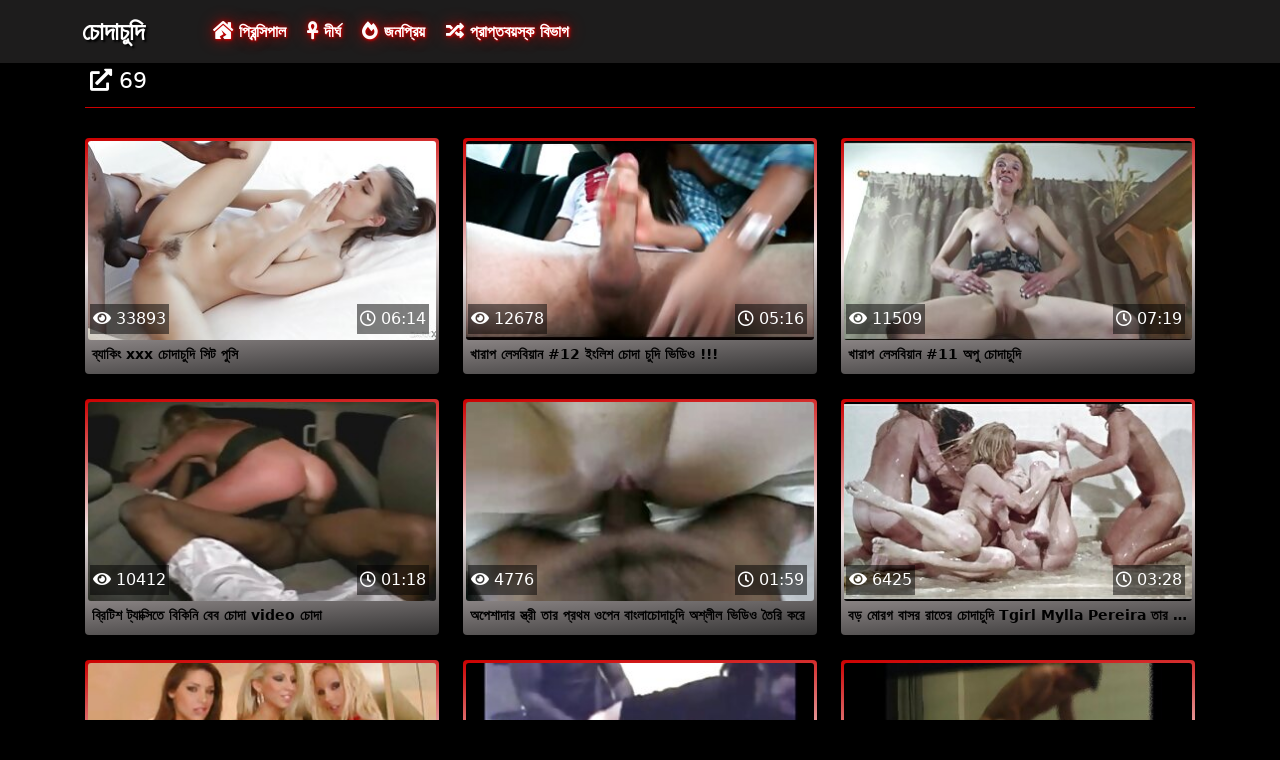

--- FILE ---
content_type: text/html; charset=UTF-8
request_url: https://bn.videosxxxcaseros.net/category/69/
body_size: 6251
content:
<!DOCTYPE html>

<html lang="bn">

<head>
    <meta charset="utf-8" />
    <title>69 পর্ণ,   XXX - porn অনলাইন Tube চোদাচুদি  </title>
    <meta name="viewport" content="width=device-width, initial-scale=1">
    <meta http-equiv="X-UA-Compatible" content="IE=edge">
    <meta name="description" content="মুক্ত  69 প্রাপ্তবয়স্ক XXX movies এ চোদাচুদি sex tube. বিনামূল্যে জন্য আপনার প্রিয় বিনামূল্যে ভিডিও ক্লিপ শেয়ার করুন এবং বিনিময়ে টন আরো পেতে  " />
 <base target="_blank">
	<link rel="apple-touch-icon" sizes="57x57" href="https://bn.videosxxxcaseros.net/favicon/apple-icon-57x57.png">
	<link rel="apple-touch-icon" sizes="60x60" href="https://bn.videosxxxcaseros.net/favicon/apple-icon-60x60.png">
	<link rel="apple-touch-icon" sizes="72x72" href="https://bn.videosxxxcaseros.net/favicon/apple-icon-72x72.png">
	<link rel="apple-touch-icon" sizes="76x76" href="https://bn.videosxxxcaseros.net/favicon/apple-icon-76x76.png">
	<link rel="apple-touch-icon" sizes="114x114" href="https://bn.videosxxxcaseros.net/favicon/apple-icon-114x114.png">
	<link rel="apple-touch-icon" sizes="120x120" href="https://bn.videosxxxcaseros.net/favicon/apple-icon-120x120.png">
	<link rel="apple-touch-icon" sizes="144x144" href="https://bn.videosxxxcaseros.net/favicon/apple-icon-144x144.png">
	<link rel="apple-touch-icon" sizes="152x152" href="https://bn.videosxxxcaseros.net/favicon/apple-icon-152x152.png">
	<link rel="apple-touch-icon" sizes="180x180" href="https://bn.videosxxxcaseros.net/favicon/apple-icon-180x180.png">
	<link rel="icon" type="image/png" sizes="192x192"  href="https://bn.videosxxxcaseros.net/favicon/android-icon-192x192.png">
	<link rel="icon" type="image/png" sizes="32x32" href="https://bn.videosxxxcaseros.net/favicon/favicon-32x32.png">
	<link rel="icon" type="image/png" sizes="96x96" href="https://bn.videosxxxcaseros.net/favicon/favicon-96x96.png">
	<link rel="icon" type="image/png" sizes="16x16" href="https://bn.videosxxxcaseros.net/favicon/favicon-16x16.png">
    <link rel="shortcut icon" href="https://bn.videosxxxcaseros.net/favicon/favicon.ico" type="image/x-icon" />
    <link rel="icon" href="https://bn.videosxxxcaseros.net/favicon/favicon.ico" type="image/x-icon" />
    <link rel="stylesheet" href="https://bn.videosxxxcaseros.net/css/bootstrap.min.css" type="text/css" media="screen" />
    <link rel="stylesheet" rel="preload" href="https://bn.videosxxxcaseros.net/css/all.min.css" type="text/css" media="screen" />




</head>

<body>
    <div class="container-fluid header">
        <nav class="navbar navbar-expand-lg navbar-light menu">
            <div class="container">
                <a class="navbar-brand header-logo" href="/">চোদাচুদি </a>
                <button class="navbar-toggler" type="button" data-bs-toggle="collapse" data-bs-target="#navbarSupportedContent" aria-controls="navbarSupportedContent" aria-expanded="false" aria-label="Toggle navigation">
                    <span><i class="fas fa-bars"></i></span>
                </button>
                <div class="collapse navbar-collapse" id="navbarSupportedContent">
                    <ul class="navbar-nav me-auto mb-2 mb-lg-0">
                        <li class="nav-item"><a class="nav-link asp" href="/" title="home"><i class="fas fa-house-damage"></i> প্রিন্সিপাল </a></li>
                        <li class="nav-item"><a class="nav-link asp" href="/longest-hd-porn-videos.html" title="Longest Videos"><i class="fas fa-ankh"></i> দীর্ঘ </a></li>
                        <li class="nav-item"><a class="nav-link asp" href="/hottest-hd-porn-videos.html" title="Popular Videos"><i class="fas fa-fire-alt"></i> জনপ্রিয় </a></li>
                        <li class="nav-item"><a class="nav-link asp" href="/categoryall.html" title="Categories"><i class="fas fa-random"></i> প্রাপ্তবয়স্ক বিভাগ </a></li>
                    </ul>
                </div>
            </div>
        </nav>
 
    </div>

<div class="container videos">

        <div class="col-md-12 new-videos ">
            <h2><i class="fas fa-external-link-alt"></i> 69</h2>
        </div>

        <div class="clearfix"></div>
        <div class="col-md-12 videos-inner">
            <div class="row">
         <div class="col-sm-6 col-md-4">
                    <div class="col-md-12 videos-list">
                        <a href="https://bn.videosxxxcaseros.net/link.php" title="ব্যাকিং xxx চোদাচুদি সিট পুসি" style="padding: 0px;">
                            <img src="https://bn.videosxxxcaseros.net/media/thumbs/2/v05432.jpg?1633223217" alt="ব্যাকিং xxx চোদাচুদি সিট পুসি" width="100" height="100" class="img-thumbnail" />
                            <i class="plays"><i class="far fa-play-circle"></i></i>
                            <span class="time"><i class="far fa-clock"></i> 06:14</span>
                            <span class="eye"><i class="fas fa-eye"></i> 33893</span>
                            <h2>ব্যাকিং xxx চোদাচুদি সিট পুসি</h2>
                        </a>
                    </div>	</div>		
				
				
				
				<div class="col-sm-6 col-md-4">
                    <div class="col-md-12 videos-list">
                        <a href="/video/5277/%E0%A6%96-%E0%A6%B0-%E0%A6%AA-%E0%A6%B2-%E0%A6%B8%E0%A6%AC-%E0%A6%AF-%E0%A6%A8-12-%E0%A6%87-%E0%A6%B2-%E0%A6%B6-%E0%A6%9A-%E0%A6%A6-%E0%A6%9A-%E0%A6%A6-%E0%A6%AD-%E0%A6%A1-%E0%A6%93-/" title="খারাপ লেসবিয়ান #12 ইংলিশ চোদা চুদি ভিডিও !!!" style="padding: 0px;">
                            <img src="https://bn.videosxxxcaseros.net/media/thumbs/7/v05277.jpg?1634605646" alt="খারাপ লেসবিয়ান #12 ইংলিশ চোদা চুদি ভিডিও !!!" width="100" height="100" class="img-thumbnail" />
                            <i class="plays"><i class="far fa-play-circle"></i></i>
                            <span class="time"><i class="far fa-clock"></i> 05:16</span>
                            <span class="eye"><i class="fas fa-eye"></i> 12678</span>
                            <h2>খারাপ লেসবিয়ান #12 ইংলিশ চোদা চুদি ভিডিও !!!</h2>
                        </a>
                    </div>	</div>		
				
				
				
				<div class="col-sm-6 col-md-4">
                    <div class="col-md-12 videos-list">
                        <a href="/video/5270/%E0%A6%96-%E0%A6%B0-%E0%A6%AA-%E0%A6%B2-%E0%A6%B8%E0%A6%AC-%E0%A6%AF-%E0%A6%A8-11-%E0%A6%85%E0%A6%AA-%E0%A6%9A-%E0%A6%A6-%E0%A6%9A-%E0%A6%A6-/" title="খারাপ লেসবিয়ান #11 অপু চোদাচুদি" style="padding: 0px;">
                            <img src="https://bn.videosxxxcaseros.net/media/thumbs/0/v05270.jpg?1633160400" alt="খারাপ লেসবিয়ান #11 অপু চোদাচুদি" width="100" height="100" class="img-thumbnail" />
                            <i class="plays"><i class="far fa-play-circle"></i></i>
                            <span class="time"><i class="far fa-clock"></i> 07:19</span>
                            <span class="eye"><i class="fas fa-eye"></i> 11509</span>
                            <h2>খারাপ লেসবিয়ান #11 অপু চোদাচুদি</h2>
                        </a>
                    </div>	</div>		
				
				
				
				<div class="col-sm-6 col-md-4">
                    <div class="col-md-12 videos-list">
                        <a href="/video/7769/%E0%A6%AC-%E0%A6%B0-%E0%A6%9F-%E0%A6%B6-%E0%A6%9F-%E0%A6%AF-%E0%A6%95-%E0%A6%B8-%E0%A6%A4-%E0%A6%AC-%E0%A6%95-%E0%A6%A8-%E0%A6%AC-%E0%A6%AC-%E0%A6%9A-%E0%A6%A6-video-%E0%A6%9A-%E0%A6%A6-/" title="ব্রিটিশ ট্যাক্সিতে বিকিনি বেব চোদা video চোদা" style="padding: 0px;">
                            <img src="https://bn.videosxxxcaseros.net/media/thumbs/9/v07769.jpg?1632980149" alt="ব্রিটিশ ট্যাক্সিতে বিকিনি বেব চোদা video চোদা" width="100" height="100" class="img-thumbnail" />
                            <i class="plays"><i class="far fa-play-circle"></i></i>
                            <span class="time"><i class="far fa-clock"></i> 01:18</span>
                            <span class="eye"><i class="fas fa-eye"></i> 10412</span>
                            <h2>ব্রিটিশ ট্যাক্সিতে বিকিনি বেব চোদা video চোদা</h2>
                        </a>
                    </div>	</div>		
				
				
				
				<div class="col-sm-6 col-md-4">
                    <div class="col-md-12 videos-list">
                        <a href="https://bn.videosxxxcaseros.net/link.php" title="অপেশাদার স্ত্রী তার প্রথম ওপেন বাংলাচোদাচুদি অশ্লীল ভিডিও তৈরি করে" style="padding: 0px;">
                            <img src="https://bn.videosxxxcaseros.net/media/thumbs/7/v02727.jpg?1633060373" alt="অপেশাদার স্ত্রী তার প্রথম ওপেন বাংলাচোদাচুদি অশ্লীল ভিডিও তৈরি করে" width="100" height="100" class="img-thumbnail" />
                            <i class="plays"><i class="far fa-play-circle"></i></i>
                            <span class="time"><i class="far fa-clock"></i> 01:59</span>
                            <span class="eye"><i class="fas fa-eye"></i> 4776</span>
                            <h2>অপেশাদার স্ত্রী তার প্রথম ওপেন বাংলাচোদাচুদি অশ্লীল ভিডিও তৈরি করে</h2>
                        </a>
                    </div>	</div>		
				
				
				
				<div class="col-sm-6 col-md-4">
                    <div class="col-md-12 videos-list">
                        <a href="https://bn.videosxxxcaseros.net/link.php" title="বড় মোরগ বাসর রাতের চোদাচুদি Tgirl Mylla Pereira তার মিষ্টি পাছা সঙ্গে দুই ছেলে সন্তুষ্ট" style="padding: 0px;">
                            <img src="https://bn.videosxxxcaseros.net/media/thumbs/7/v07057.jpg?1636589440" alt="বড় মোরগ বাসর রাতের চোদাচুদি Tgirl Mylla Pereira তার মিষ্টি পাছা সঙ্গে দুই ছেলে সন্তুষ্ট" width="100" height="100" class="img-thumbnail" />
                            <i class="plays"><i class="far fa-play-circle"></i></i>
                            <span class="time"><i class="far fa-clock"></i> 03:28</span>
                            <span class="eye"><i class="fas fa-eye"></i> 6425</span>
                            <h2>বড় মোরগ বাসর রাতের চোদাচুদি Tgirl Mylla Pereira তার মিষ্টি পাছা সঙ্গে দুই ছেলে সন্তুষ্ট</h2>
                        </a>
                    </div>	</div>		
				
				
				
				<div class="col-sm-6 col-md-4">
                    <div class="col-md-12 videos-list">
                        <a href="https://bn.videosxxxcaseros.net/link.php" title="BFF স্লিপওভার ইংলিস চোদা চুদি এরোটিকা" style="padding: 0px;">
                            <img src="https://bn.videosxxxcaseros.net/media/thumbs/1/v06511.jpg?1636335942" alt="BFF স্লিপওভার ইংলিস চোদা চুদি এরোটিকা" width="100" height="100" class="img-thumbnail" />
                            <i class="plays"><i class="far fa-play-circle"></i></i>
                            <span class="time"><i class="far fa-clock"></i> 05:14</span>
                            <span class="eye"><i class="fas fa-eye"></i> 8040</span>
                            <h2>BFF স্লিপওভার ইংলিস চোদা চুদি এরোটিকা</h2>
                        </a>
                    </div>	</div>		
				
				
				
				<div class="col-sm-6 col-md-4">
                    <div class="col-md-12 videos-list">
                        <a href="/video/1028/%E0%A6%86%E0%A6%AB-%E0%A6%B0-%E0%A6%95-%E0%A6%A8-%E0%A6%85%E0%A6%AA-%E0%A6%B6-%E0%A6%A6-%E0%A6%B0-%E0%A6%AA-%E0%A6%AF-%E0%A6%AD%E0%A6%97-%E0%A6%9A-%E0%A6%A6-%E0%A6%9A-%E0%A6%A6-%E0%A6%96-%E0%A6%B2-%E0%A6%B8-%E0%A6%A6-%E0%A6%B0%E0%A6%A1-%E0%A6%A6-%E0%A6%AC-%E0%A6%B0-%E0%A6%AD%E0%A6%B0-/" title="আফ্রিকান অপেশাদার পায় ভগ চোদা চুদি খেলা সাদা রড দ্বারা ভরা" style="padding: 0px;">
                            <img src="https://bn.videosxxxcaseros.net/media/thumbs/8/v01028.jpg?1633090252" alt="আফ্রিকান অপেশাদার পায় ভগ চোদা চুদি খেলা সাদা রড দ্বারা ভরা" width="100" height="100" class="img-thumbnail" />
                            <i class="plays"><i class="far fa-play-circle"></i></i>
                            <span class="time"><i class="far fa-clock"></i> 06:07</span>
                            <span class="eye"><i class="fas fa-eye"></i> 3988</span>
                            <h2>আফ্রিকান অপেশাদার পায় ভগ চোদা চুদি খেলা সাদা রড দ্বারা ভরা</h2>
                        </a>
                    </div>	</div>		
				
				
				
				<div class="col-sm-6 col-md-4">
                    <div class="col-md-12 videos-list">
                        <a href="https://bn.videosxxxcaseros.net/link.php" title="অল ছোটদের চোদাচুদির ভিডিও ইন এ গ্রীষ্ম দিবস: পর্ব 2" style="padding: 0px;">
                            <img src="https://bn.videosxxxcaseros.net/media/thumbs/4/v01854.jpg?1633149569" alt="অল ছোটদের চোদাচুদির ভিডিও ইন এ গ্রীষ্ম দিবস: পর্ব 2" width="100" height="100" class="img-thumbnail" />
                            <i class="plays"><i class="far fa-play-circle"></i></i>
                            <span class="time"><i class="far fa-clock"></i> 06:13</span>
                            <span class="eye"><i class="fas fa-eye"></i> 7237</span>
                            <h2>অল ছোটদের চোদাচুদির ভিডিও ইন এ গ্রীষ্ম দিবস: পর্ব 2</h2>
                        </a>
                    </div>	</div>		
				
				
				
				<div class="col-sm-6 col-md-4">
                    <div class="col-md-12 videos-list">
                        <a href="/video/7295/%E0%A6%AC%E0%A6%A1-%E0%A6%97%E0%A6%B0%E0%A6%AE-%E0%A6%9A-%E0%A6%A6-%E0%A6%9A-%E0%A6%A6-%E0%A6%B8-%E0%A6%AA%E0%A6%9F%E0%A6%B2-%E0%A6%87%E0%A6%9F/" title="বড় গরম চোদাচুদি স্পটলাইট" style="padding: 0px;">
                            <img src="https://bn.videosxxxcaseros.net/media/thumbs/5/v07295.jpg?1635121373" alt="বড় গরম চোদাচুদি স্পটলাইট" width="100" height="100" class="img-thumbnail" />
                            <i class="plays"><i class="far fa-play-circle"></i></i>
                            <span class="time"><i class="far fa-clock"></i> 06:49</span>
                            <span class="eye"><i class="fas fa-eye"></i> 7338</span>
                            <h2>বড় গরম চোদাচুদি স্পটলাইট</h2>
                        </a>
                    </div>	</div>		
				
				
				
				<div class="col-sm-6 col-md-4">
                    <div class="col-md-12 videos-list">
                        <a href="/video/7688/bigtit-tgirl-%E0%A6%A1-%E0%A6%B0-%E0%A6%B2-%E0%A6%86-%E0%A6%9F-%E0%A6%9A-%E0%A6%A6-%E0%A6%9A-%E0%A6%A6-%E0%A6%9A-%E0%A6%87-%E0%A6%AA-%E0%A6%9B-/" title="Bigtit Tgirl ড্রিলিং আঁট চোদাচুদি চাই পাছা" style="padding: 0px;">
                            <img src="https://bn.videosxxxcaseros.net/media/thumbs/8/v07688.jpg?1634688426" alt="Bigtit Tgirl ড্রিলিং আঁট চোদাচুদি চাই পাছা" width="100" height="100" class="img-thumbnail" />
                            <i class="plays"><i class="far fa-play-circle"></i></i>
                            <span class="time"><i class="far fa-clock"></i> 02:29</span>
                            <span class="eye"><i class="fas fa-eye"></i> 7470</span>
                            <h2>Bigtit Tgirl ড্রিলিং আঁট চোদাচুদি চাই পাছা</h2>
                        </a>
                    </div>	</div>		
				
				
				
				<div class="col-sm-6 col-md-4">
                    <div class="col-md-12 videos-list">
                        <a href="/video/4740/%E0%A6%AE%E0%A6%B2%E0%A6%A6-%E0%A6%AC-%E0%A6%B0-%E0%A6%AC-%E0%A6%99-%E0%A6%97%E0%A6%B2-%E0%A6%9A-%E0%A6%A6-%E0%A6%9A-%E0%A6%A6-%E0%A6%AF-%E0%A6%93%E0%A6%AF-%E0%A6%B0-%E0%A6%B8%E0%A6%AE%E0%A6%AF-/" title="মলদ্বারে বেঙ্গলি চোদাচুদি যাওয়ার সময়" style="padding: 0px;">
                            <img src="https://bn.videosxxxcaseros.net/media/thumbs/0/v04740.jpg?1633225971" alt="মলদ্বারে বেঙ্গলি চোদাচুদি যাওয়ার সময়" width="100" height="100" class="img-thumbnail" />
                            <i class="plays"><i class="far fa-play-circle"></i></i>
                            <span class="time"><i class="far fa-clock"></i> 02:09</span>
                            <span class="eye"><i class="fas fa-eye"></i> 4830</span>
                            <h2>মলদ্বারে বেঙ্গলি চোদাচুদি যাওয়ার সময়</h2>
                        </a>
                    </div>	</div>		
				
				
				
				<div class="col-sm-6 col-md-4">
                    <div class="col-md-12 videos-list">
                        <a href="https://bn.videosxxxcaseros.net/link.php" title="স্বর্ণকেশী বেব প্যারিস গেবলস পায় বিবিসি দ্বারা তার টাইট গর্ত ধ্বংস বৌদি চোদাচুদি" style="padding: 0px;">
                            <img src="https://bn.videosxxxcaseros.net/media/thumbs/0/v08470.jpg?1633019057" alt="স্বর্ণকেশী বেব প্যারিস গেবলস পায় বিবিসি দ্বারা তার টাইট গর্ত ধ্বংস বৌদি চোদাচুদি" width="100" height="100" class="img-thumbnail" />
                            <i class="plays"><i class="far fa-play-circle"></i></i>
                            <span class="time"><i class="far fa-clock"></i> 04:10</span>
                            <span class="eye"><i class="fas fa-eye"></i> 6432</span>
                            <h2>স্বর্ণকেশী বেব প্যারিস গেবলস পায় বিবিসি দ্বারা তার টাইট গর্ত ধ্বংস বৌদি চোদাচুদি</h2>
                        </a>
                    </div>	</div>		
				
				
				
				<div class="col-sm-6 col-md-4">
                    <div class="col-md-12 videos-list">
                        <a href="https://bn.videosxxxcaseros.net/link.php" title="বাড়িতে হাবিলের সাথে বাংলার চোদাচুদি" style="padding: 0px;">
                            <img src="https://bn.videosxxxcaseros.net/media/thumbs/1/v04731.jpg?1633195401" alt="বাড়িতে হাবিলের সাথে বাংলার চোদাচুদি" width="100" height="100" class="img-thumbnail" />
                            <i class="plays"><i class="far fa-play-circle"></i></i>
                            <span class="time"><i class="far fa-clock"></i> 02:26</span>
                            <span class="eye"><i class="fas fa-eye"></i> 2409</span>
                            <h2>বাড়িতে হাবিলের সাথে বাংলার চোদাচুদি</h2>
                        </a>
                    </div>	</div>		
				
				
				
				<div class="col-sm-6 col-md-4">
                    <div class="col-md-12 videos-list">
                        <a href="https://bn.videosxxxcaseros.net/link.php" title="একটি নিখুঁত বংলা চোদাচুদি যৌন সম্পর্ক" style="padding: 0px;">
                            <img src="https://bn.videosxxxcaseros.net/media/thumbs/7/v03727.jpg?1632969184" alt="একটি নিখুঁত বংলা চোদাচুদি যৌন সম্পর্ক" width="100" height="100" class="img-thumbnail" />
                            <i class="plays"><i class="far fa-play-circle"></i></i>
                            <span class="time"><i class="far fa-clock"></i> 06:07</span>
                            <span class="eye"><i class="fas fa-eye"></i> 7686</span>
                            <h2>একটি নিখুঁত বংলা চোদাচুদি যৌন সম্পর্ক</h2>
                        </a>
                    </div>	</div>		
				
				
				
				<div class="col-sm-6 col-md-4">
                    <div class="col-md-12 videos-list">
                        <a href="/video/3908/%E0%A6%86%E0%A6%B0%E0%A6%AD-%E0%A6%A8-%E0%A6%97-%E0%A6%B2-%E0%A6%A1-%E0%A6%AC-%E0%A6%B2-%E0%A6%AD-%E0%A6%A1-%E0%A6%93-%E0%A6%9A-%E0%A6%A6-%E0%A6%9A-%E0%A6%A6-/" title="আরভেন গোল্ড বাংলা ভিডিও চোদাচুদি" style="padding: 0px;">
                            <img src="https://bn.videosxxxcaseros.net/media/thumbs/8/v03908.jpg?1633187325" alt="আরভেন গোল্ড বাংলা ভিডিও চোদাচুদি" width="100" height="100" class="img-thumbnail" />
                            <i class="plays"><i class="far fa-play-circle"></i></i>
                            <span class="time"><i class="far fa-clock"></i> 06:04</span>
                            <span class="eye"><i class="fas fa-eye"></i> 5730</span>
                            <h2>আরভেন গোল্ড বাংলা ভিডিও চোদাচুদি</h2>
                        </a>
                    </div>	</div>		
				
				
				
				<div class="col-sm-6 col-md-4">
                    <div class="col-md-12 videos-list">
                        <a href="/video/6541/%E0%A6%A6-%E0%A6%AC-%E0%A6%95-%E0%A6%B2-%E0%A6%AC-%E0%A6%AE-%E0%A6%AF-%E0%A6%B0-%E0%A6%AA-%E0%A6%AC%E0%A6%B2-%E0%A6%95-%E0%A6%9A-%E0%A6%A6-%E0%A6%9A-%E0%A6%A6-%E0%A6%AD-%E0%A6%A1-%E0%A6%93-%E0%A6%B9%E0%A6%9A-%E0%A6%9B-/" title="দ্বি ক্লাব মেয়েরা পাবলিক চোদা চুদি ভিডিও হচ্ছে" style="padding: 0px;">
                            <img src="https://bn.videosxxxcaseros.net/media/thumbs/1/v06541.jpg?1633307097" alt="দ্বি ক্লাব মেয়েরা পাবলিক চোদা চুদি ভিডিও হচ্ছে" width="100" height="100" class="img-thumbnail" />
                            <i class="plays"><i class="far fa-play-circle"></i></i>
                            <span class="time"><i class="far fa-clock"></i> 08:00</span>
                            <span class="eye"><i class="fas fa-eye"></i> 4357</span>
                            <h2>দ্বি ক্লাব মেয়েরা পাবলিক চোদা চুদি ভিডিও হচ্ছে</h2>
                        </a>
                    </div>	</div>		
				
				
				
				<div class="col-sm-6 col-md-4">
                    <div class="col-md-12 videos-list">
                        <a href="/video/9485/%E0%A6%AC-%E0%A6%AE-%E0%A6%85-%E0%A6%AF-%E0%A6%B8-%E0%A6%B9-%E0%A6%A8-%E0%A6%A6-%E0%A6%9A-%E0%A6%A6-%E0%A6%9A-%E0%A6%A6-%E0%A6%AD-%E0%A6%A1-%E0%A6%93-%E0%A6%AC-%E0%A6%B0%E0%A6%A1/" title="বোম অ্যাস হিন্দি চোদাচুদি ভিডিও ব্রড" style="padding: 0px;">
                            <img src="https://bn.videosxxxcaseros.net/media/thumbs/5/v09485.jpg?1633219792" alt="বোম অ্যাস হিন্দি চোদাচুদি ভিডিও ব্রড" width="100" height="100" class="img-thumbnail" />
                            <i class="plays"><i class="far fa-play-circle"></i></i>
                            <span class="time"><i class="far fa-clock"></i> 01:43</span>
                            <span class="eye"><i class="fas fa-eye"></i> 5001</span>
                            <h2>বোম অ্যাস হিন্দি চোদাচুদি ভিডিও ব্রড</h2>
                        </a>
                    </div>	</div>		
				
				
				
				<div class="col-sm-6 col-md-4">
                    <div class="col-md-12 videos-list">
                        <a href="https://bn.videosxxxcaseros.net/link.php" title="বড় titted চোদা চুদি নিটোল মামা দুষ্টু পেয়ে" style="padding: 0px;">
                            <img src="https://bn.videosxxxcaseros.net/media/thumbs/3/v07613.jpg?1632963765" alt="বড় titted চোদা চুদি নিটোল মামা দুষ্টু পেয়ে" width="100" height="100" class="img-thumbnail" />
                            <i class="plays"><i class="far fa-play-circle"></i></i>
                            <span class="time"><i class="far fa-clock"></i> 03:01</span>
                            <span class="eye"><i class="fas fa-eye"></i> 7069</span>
                            <h2>বড় titted চোদা চুদি নিটোল মামা দুষ্টু পেয়ে</h2>
                        </a>
                    </div>	</div>		
				
				
				
				<div class="col-sm-6 col-md-4">
                    <div class="col-md-12 videos-list">
                        <a href="https://bn.videosxxxcaseros.net/link.php" title="অ্যালবার্ট এবং অ্যাশ ম্যাককয় চোদাচুদির বই" style="padding: 0px;">
                            <img src="https://bn.videosxxxcaseros.net/media/thumbs/4/v01484.jpg?1633307100" alt="অ্যালবার্ট এবং অ্যাশ ম্যাককয় চোদাচুদির বই" width="100" height="100" class="img-thumbnail" />
                            <i class="plays"><i class="far fa-play-circle"></i></i>
                            <span class="time"><i class="far fa-clock"></i> 06:02</span>
                            <span class="eye"><i class="fas fa-eye"></i> 6070</span>
                            <h2>অ্যালবার্ট এবং অ্যাশ ম্যাককয় চোদাচুদির বই</h2>
                        </a>
                    </div>	</div>		
				
				
				
				<div class="col-sm-6 col-md-4">
                    <div class="col-md-12 videos-list">
                        <a href="/video/2974/%E0%A6%8F%E0%A6%9C-%E0%A6%A8-%E0%A6%9F%E0%A6%A6-%E0%A6%B0-%E0%A6%AE-%E0%A6%96-%E0%A6%86%E0%A6%AE-%E0%A6%B0-%E0%A6%95-%E0%A6%A8-%E0%A6%9A-%E0%A6%A6-%E0%A6%9A-%E0%A6%A6-%E0%A6%B0-%E0%A6%B8-%E0%A6%A8-%E0%A6%AE-%E0%A6%B8-%E0%A6%9F-%E0%A6%A1-%E0%A6%95-%E0%A6%AE%E0%A6%B8/" title="এজেন্টদের মুখে আমেরিকান চোদাচুদির সিনামা স্টাড কামস" style="padding: 0px;">
                            <img src="https://bn.videosxxxcaseros.net/media/thumbs/4/v02974.jpg?1635984605" alt="এজেন্টদের মুখে আমেরিকান চোদাচুদির সিনামা স্টাড কামস" width="100" height="100" class="img-thumbnail" />
                            <i class="plays"><i class="far fa-play-circle"></i></i>
                            <span class="time"><i class="far fa-clock"></i> 08:00</span>
                            <span class="eye"><i class="fas fa-eye"></i> 6087</span>
                            <h2>এজেন্টদের মুখে আমেরিকান চোদাচুদির সিনামা স্টাড কামস</h2>
                        </a>
                    </div>	</div>		
				
				
				
				<div class="col-sm-6 col-md-4">
                    <div class="col-md-12 videos-list">
                        <a href="/video/4783/aubrey-%E0%A6%8F%E0%A6%AC-%E0%A6%95%E0%A6%B2-%E0%A6%AC-%E0%A6%87%E0%A6%B0-%E0%A6%AC-%E0%A6%B2-%E0%A6%9A-%E0%A6%A6-%E0%A6%9A-%E0%A6%A6-%E0%A6%B8-%E0%A6%A8-%E0%A6%AF%E0%A6%96%E0%A6%A8/" title="Aubrey এবং কলা বাইরে বাংলাচোদাচুদি সিন যখন" style="padding: 0px;">
                            <img src="https://bn.videosxxxcaseros.net/media/thumbs/3/v04783.jpg?1633154085" alt="Aubrey এবং কলা বাইরে বাংলাচোদাচুদি সিন যখন" width="100" height="100" class="img-thumbnail" />
                            <i class="plays"><i class="far fa-play-circle"></i></i>
                            <span class="time"><i class="far fa-clock"></i> 03:43</span>
                            <span class="eye"><i class="fas fa-eye"></i> 4491</span>
                            <h2>Aubrey এবং কলা বাইরে বাংলাচোদাচুদি সিন যখন</h2>
                        </a>
                    </div>	</div>		
				
				
				
				<div class="col-sm-6 col-md-4">
                    <div class="col-md-12 videos-list">
                        <a href="/video/2760/%E0%A6%86%E0%A6%B6-%E0%A6%9A%E0%A6%B0-%E0%A6%AF%E0%A6%9C%E0%A6%A8%E0%A6%95-%E0%A6%AC-%E0%A6%AC-%E0%A6%A1-%E0%A6%B2%E0%A6%A1-%E0%A6%AF-%E0%A6%97-%E0%A6%A7-%E0%A6%AC-%E0%A6%89%E0%A6%A8-%E0%A6%B8-%E0%A6%9B-%E0%A6%A8-%E0%A6%B2-%E0%A6%93%E0%A6%A8-%E0%A6%9A-%E0%A6%A6-%E0%A6%9A-%E0%A6%A6-/" title="আশ্চর্যজনক বেব ডিলডো যে গাধা বাউন্স ছানিলিওন চোদাচুদি" style="padding: 0px;">
                            <img src="https://bn.videosxxxcaseros.net/media/thumbs/0/v02760.jpg?1633109851" alt="আশ্চর্যজনক বেব ডিলডো যে গাধা বাউন্স ছানিলিওন চোদাচুদি" width="100" height="100" class="img-thumbnail" />
                            <i class="plays"><i class="far fa-play-circle"></i></i>
                            <span class="time"><i class="far fa-clock"></i> 06:41</span>
                            <span class="eye"><i class="fas fa-eye"></i> 5972</span>
                            <h2>আশ্চর্যজনক বেব ডিলডো যে গাধা বাউন্স ছানিলিওন চোদাচুদি</h2>
                        </a>
                    </div>	</div>		
				
				
				
				<div class="col-sm-6 col-md-4">
                    <div class="col-md-12 videos-list">
                        <a href="/video/7023/%E0%A6%AC%E0%A6%A1-%E0%A6%9A-%E0%A6%95%E0%A6%AE-%E0%A6%9A-%E0%A6%A6-%E0%A6%9A-%E0%A6%A6-%E0%A6%AE-%E0%A6%B0%E0%A6%97-xgcams-com-%E0%A6%8F-%E0%A6%B8-%E0%A6%B0-%E0%A6%93%E0%A6%AF-%E0%A6%AC%E0%A6%95-%E0%A6%AF-%E0%A6%AE-%E0%A6%B6-/" title="বড় চাকমা চোদাচুদি মোরগ-xgcams.com- এ সেরা ওয়েবক্যাম শো" style="padding: 0px;">
                            <img src="https://bn.videosxxxcaseros.net/media/thumbs/3/v07023.jpg?1633215449" alt="বড় চাকমা চোদাচুদি মোরগ-xgcams.com- এ সেরা ওয়েবক্যাম শো" width="100" height="100" class="img-thumbnail" />
                            <i class="plays"><i class="far fa-play-circle"></i></i>
                            <span class="time"><i class="far fa-clock"></i> 05:59</span>
                            <span class="eye"><i class="fas fa-eye"></i> 7246</span>
                            <h2>বড় চাকমা চোদাচুদি মোরগ-xgcams.com- এ সেরা ওয়েবক্যাম শো</h2>
                        </a>
                    </div>	</div>		
				
				
				
				

      
            </div>
        </div>
        
        <style>
a.button {
    box-shadow: 0 1px 2px rgb(0 0 0 / 30%);
    text-align: center;
        font-size: 16px;
    display: inline-block;
    background: #1d1c1c;;
    margin: 10 2px 4px;
    border-radius: 6px;
    min-width: 10px;
    border: 1px solid #1d1c1c;; 
    padding: 10px;
    color: #fff;
    cursor: pointer;
    }
    a.button.current {
  
    background: #C00;
    text-align: center;
        font-size: 16px;
    display: inline-block;

    margin: 10 2px 4px;
    border-radius: 4px;
    min-width: 10px;
     box-shadow: 0 1px 2px rgb(0 0 0 / 30%); 
    padding: 10px;
    color: #fff;
    cursor: pointer;
        
    } 
    
    .paginator {    width: 100%;
    overflow: hidden;
    text-align: center;
    font-size: 0;
    padding: 10px 0 0 0;  }
    
    .paginator a {   color: #fff;
    text-decoration: none;}
    .paginator a:hover {   color: #fff; 
     background:#C00;
    }
   

		</style>
        
        
        
      <div class="paginator"><a href='https://bn.videosxxxcaseros.net/category/69/?page=1' class='button current'>1</a> <a href='https://bn.videosxxxcaseros.net/category/69/?page=2' class='button'>2</a> <a href='https://bn.videosxxxcaseros.net/category/69/?page=3' class='button'>3</a> <a href='https://bn.videosxxxcaseros.net/category/69/?page=4' class='button'>4</a> <a href='https://bn.videosxxxcaseros.net/category/69/?page=5' class='button'>5</a> <a href='https://bn.videosxxxcaseros.net/category/69/?page=6' class='button'>6</a> <a href='https://bn.videosxxxcaseros.net/category/69/?page=2' class='button'><span>&rarr;</span></a></div>       
        <div class="col-md-12 search-list">
            <div class="col-md-12 search-videos">
                <h2><i class="fab fa-searchengin"></i> সর্বশেষ অনুসন্ধান </h2>
            </div>
            <a href="/tag/312/" title="bangla চোদা চুদি" class="btn btn-dark">bangla চোদা চুদি</a><a href="/tag/383/" title="hot চোদাচুদি" class="btn btn-dark">hot চোদাচুদি</a><a href="/tag/455/" title="video চোদা" class="btn btn-dark">video চোদা</a><a href="/tag/169/" title="xxx চোদাচুদি" class="btn btn-dark">xxx চোদাচুদি</a><a href="/tag/414/" title="অপু চোদাচুদি" class="btn btn-dark">অপু চোদাচুদি</a><a href="/tag/424/" title="আপন ভাই বোনের চুদা চুদি" class="btn btn-dark">আপন ভাই বোনের চুদা চুদি</a><a href="/tag/287/" title="আপন ভাই বোনের চোদাচুদি" class="btn btn-dark">আপন ভাই বোনের চোদাচুদি</a><a href="/tag/128/" title="আরবি চোদাচুদি" class="btn btn-dark">আরবি চোদাচুদি</a><a href="/tag/55/" title="ইংলিশ চোদা চুদি" class="btn btn-dark">ইংলিশ চোদা চুদি</a><a href="/tag/109/" title="ইংলিশ চোদা চুদি ভিডিও" class="btn btn-dark">ইংলিশ চোদা চুদি ভিডিও</a><a href="/tag/74/" title="ইংলিশ চোদাচুদি" class="btn btn-dark">ইংলিশ চোদাচুদি</a><a href="/tag/450/" title="ইংলিস চোদা চুদি" class="btn btn-dark">ইংলিস চোদা চুদি</a><a href="/tag/292/" title="ইনডিয়া চোদাচুদি" class="btn btn-dark">ইনডিয়া চোদাচুদি</a><a href="/tag/136/" title="ইনডিয়ান চোদাচুদি" class="btn btn-dark">ইনডিয়ান চোদাচুদি</a><a href="/tag/117/" title="ইন্ডিয়ান চোদা চুদি" class="btn btn-dark">ইন্ডিয়ান চোদা চুদি</a><a href="/tag/63/" title="ইন্ডিয়ান চোদাচুদি" class="btn btn-dark">ইন্ডিয়ান চোদাচুদি</a>
        </div>
    </div>

    <div class="col-md-12 footer text-center">
        <a class="footer-logo" href="#">চোদাচুদি </a>
        <p class="copy">কপিরাইট 2020 সব হ্যাশট্যাগ #হাসান ওয়েব সাইট রুবেল চৌধুরী </p>
        <p class="justify-content-center"><a href="https://bn.videosxxxcaseros.net/2257.html" title="18 U. S. C. 2257 রেকর্ড পালন প্রয়োজনীয়তা সম্মতি বিবৃতি ">18 U. S. C. 2257 </a> | <a href="https://bn.videosxxxcaseros.net/privacy.html" title="গোপনীয়তা নীতি ">গোপনীয়তা নীতি </a> | <a href="https://bn.videosxxxcaseros.net/terms.html" title="নিয়ম এবং শর্তাবলী ">নিয়ম এবং শর্তাবলী </a> | <a href="https://bn.videosxxxcaseros.net/dcma.html" title="DMCA ">DMCA </a></p>
	
<a href="https://bn.videosxxxcaseros.net/" title="Hard porn ">Hard porn </a>	<a href="https://bn.videosxxxcaseros.net/" title="বিনামূল্যে অশ্লীল সিনেমা ">বিনামূল্যে অশ্লীল সিনেমা </a>
	<br> 

<a href="https://it.videosxxxcaseros.net/">Vecchie troie</a>
<a href="https://pt.videosxxxcaseros.net/">Vídeo pornô mulher transando</a>
<a href="https://de.videosxxxcaseros.net/">Pornofilme reifer frauen</a>
<a href="https://vi.videosxxxcaseros.net/">Phim xxx</a>
<a href="https://bn.videosxxxcaseros.net/">চোদাচুদি</a>
<a href="https://ar.videosxxxcaseros.net/">افلام جنسيه</a>
<a href="https://fa.videosxxxcaseros.net/">سکسی کوردی</a>
<a href="https://km.videosxxxcaseros.net/">វីដេអូសិច</a>


    </div>
    <script src="https://bn.videosxxxcaseros.net/css/bootstrap.min.js"></script>

</body>
</html>